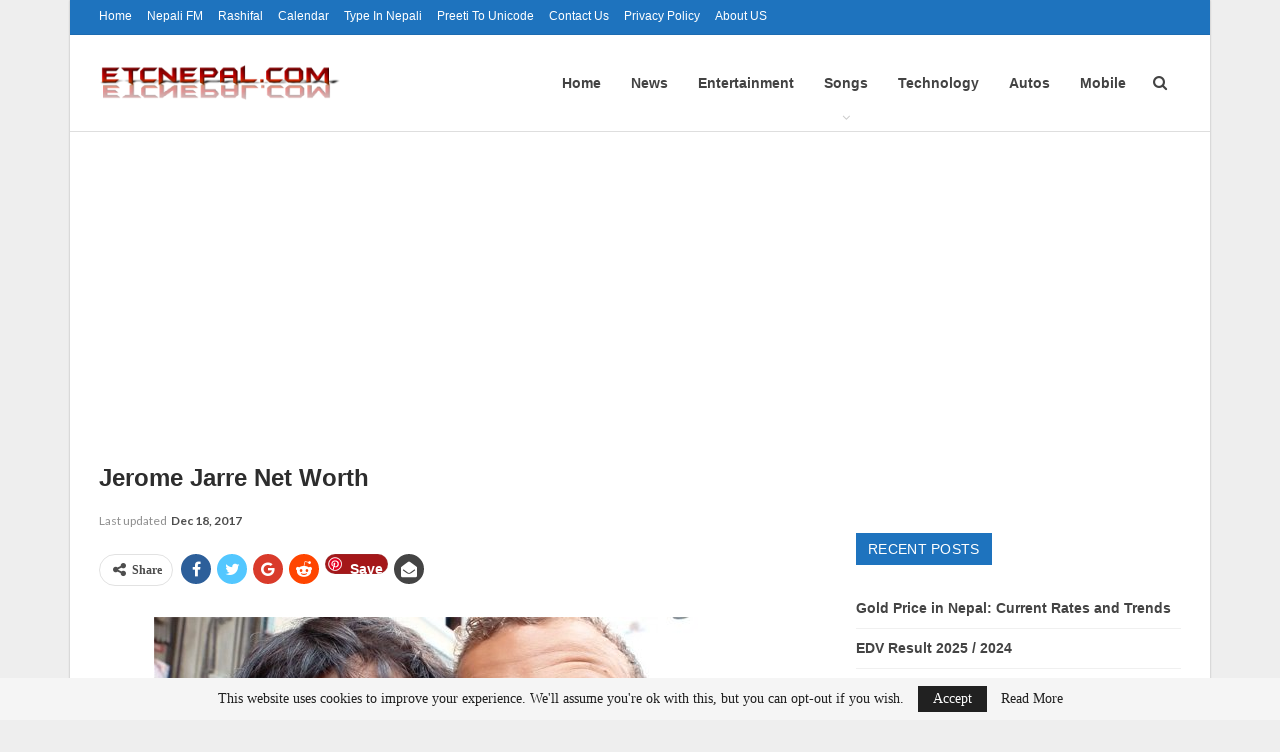

--- FILE ---
content_type: text/html; charset=utf-8
request_url: https://www.google.com/recaptcha/api2/aframe
body_size: 267
content:
<!DOCTYPE HTML><html><head><meta http-equiv="content-type" content="text/html; charset=UTF-8"></head><body><script nonce="kg6QtqLaUCQeST9BAgSIbw">/** Anti-fraud and anti-abuse applications only. See google.com/recaptcha */ try{var clients={'sodar':'https://pagead2.googlesyndication.com/pagead/sodar?'};window.addEventListener("message",function(a){try{if(a.source===window.parent){var b=JSON.parse(a.data);var c=clients[b['id']];if(c){var d=document.createElement('img');d.src=c+b['params']+'&rc='+(localStorage.getItem("rc::a")?sessionStorage.getItem("rc::b"):"");window.document.body.appendChild(d);sessionStorage.setItem("rc::e",parseInt(sessionStorage.getItem("rc::e")||0)+1);localStorage.setItem("rc::h",'1769520201233');}}}catch(b){}});window.parent.postMessage("_grecaptcha_ready", "*");}catch(b){}</script></body></html>